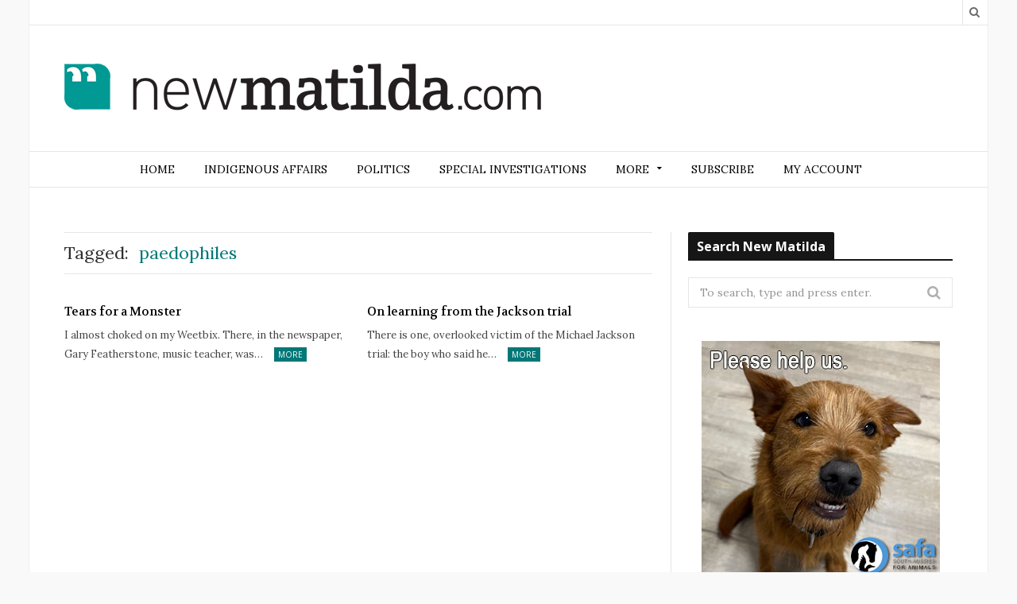

--- FILE ---
content_type: text/html; charset=UTF-8
request_url: https://newmatilda.com/tag/paedophiles/
body_size: 12073
content:
<!DOCTYPE html>

<!--[if IE 8]> <html class="ie ie8" lang="en-US"> <![endif]-->
<!--[if IE 9]> <html class="ie ie9" lang="en-US"> <![endif]-->
<!--[if gt IE 9]><!--> <html lang="en-US"> <!--<![endif]-->

<head>


<meta charset="UTF-8" />
<title>paedophiles Archives - New Matilda</title>
<meta name="viewport" content="width=device-width, initial-scale=1" />
<link rel="pingback" href="https://newmatilda.com/wp/xmlrpc.php" />
	
<link rel="shortcut icon" href="https://newmatilda.com/app/uploads/2022/10/New-New-Matilda-logo-square-mobile.png" />	

<link rel="apple-touch-icon-precomposed" href="https://newmatilda.com/app/uploads/2022/10/New-New-Matilda-logo-square-mobile.png" />
	
<meta name='robots' content='index, follow, max-image-preview:large, max-snippet:-1, max-video-preview:-1' />

<!-- Google Tag Manager for WordPress by gtm4wp.com -->
<script data-cfasync="false" data-pagespeed-no-defer>
	var gtm4wp_datalayer_name = "dataLayer";
	var dataLayer = dataLayer || [];
	const gtm4wp_use_sku_instead = false;
	const gtm4wp_id_prefix = '';
	const gtm4wp_remarketing = false;
	const gtm4wp_eec = true;
	const gtm4wp_classicec = false;
	const gtm4wp_currency = 'AUD';
	const gtm4wp_product_per_impression = false;
	const gtm4wp_needs_shipping_address = false;
	const gtm4wp_business_vertical = 'retail';
	const gtm4wp_business_vertical_id = 'id';
</script>
<!-- End Google Tag Manager for WordPress by gtm4wp.com --><script type="text/javascript">
const gtm4wp_is_safari = /^((?!chrome|android).)*safari/i.test(navigator.userAgent);
if ( gtm4wp_is_safari ) {
	window.addEventListener('pageshow', function(event) {
		if ( event.persisted ) {
			// if Safari loads the page from cache usually by navigating with the back button
			// it creates issues with product list click tracking
			// therefore GTM4WP forces the page reload in this browser
			window.location.reload();
		}
	});
}
</script>
	<!-- This site is optimized with the Yoast SEO plugin v19.6.1 - https://yoast.com/wordpress/plugins/seo/ -->
	<link rel="canonical" href="https://newmatilda.com/tag/paedophiles/" />
	<meta property="og:locale" content="en_US" />
	<meta property="og:type" content="article" />
	<meta property="og:title" content="paedophiles Archives - New Matilda" />
	<meta property="og:url" content="https://newmatilda.com/tag/paedophiles/" />
	<meta property="og:site_name" content="New Matilda" />
	<meta name="twitter:card" content="summary" />
	<script type="application/ld+json" class="yoast-schema-graph">{"@context":"https://schema.org","@graph":[{"@type":"CollectionPage","@id":"https://newmatilda.com/tag/paedophiles/","url":"https://newmatilda.com/tag/paedophiles/","name":"paedophiles Archives - New Matilda","isPartOf":{"@id":"https://newmatilda.com/#website"},"breadcrumb":{"@id":"https://newmatilda.com/tag/paedophiles/#breadcrumb"},"inLanguage":"en-US"},{"@type":"BreadcrumbList","@id":"https://newmatilda.com/tag/paedophiles/#breadcrumb","itemListElement":[{"@type":"ListItem","position":1,"name":"Home","item":"https://newmatilda.com/"},{"@type":"ListItem","position":2,"name":"paedophiles"}]},{"@type":"WebSite","@id":"https://newmatilda.com/#website","url":"https://newmatilda.com/","name":"New Matilda","description":"A leading independent Australian media outlet","publisher":{"@id":"https://newmatilda.com/#organization"},"potentialAction":[{"@type":"SearchAction","target":{"@type":"EntryPoint","urlTemplate":"https://newmatilda.com/?s={search_term_string}"},"query-input":"required name=search_term_string"}],"inLanguage":"en-US"},{"@type":"Organization","@id":"https://newmatilda.com/#organization","name":"New Matilda","url":"https://newmatilda.com/","sameAs":[],"logo":{"@type":"ImageObject","inLanguage":"en-US","@id":"https://newmatilda.com/#/schema/logo/image/","url":"https://newmatilda.com/app/uploads/2022/09/New-New-Matilda-Logo-Black.png","contentUrl":"https://newmatilda.com/app/uploads/2022/09/New-New-Matilda-Logo-Black.png","width":600,"height":59,"caption":"New Matilda"},"image":{"@id":"https://newmatilda.com/#/schema/logo/image/"}}]}</script>
	<!-- / Yoast SEO plugin. -->


<link rel='dns-prefetch' href='//fonts.googleapis.com' />
<link rel="alternate" type="application/rss+xml" title="New Matilda &raquo; Feed" href="https://newmatilda.com/feed/" />
<link rel="alternate" type="application/rss+xml" title="New Matilda &raquo; Comments Feed" href="https://newmatilda.com/comments/feed/" />
<link rel="alternate" type="application/rss+xml" title="New Matilda &raquo; paedophiles Tag Feed" href="https://newmatilda.com/tag/paedophiles/feed/" />
<link rel='stylesheet' id='bb-plugin-niche-extras-css'  href='https://newmatilda.com/app/plugins/bb-plugin-niche-extras/css/bb-plugin-niche-extras.css?ver=5.9.4' type='text/css' media='all' />
<link rel='stylesheet' id='atomic-blocks-fontawesome-css'  href='https://newmatilda.com/app/plugins/atomic-blocks/dist/assets/fontawesome/css/all.min.css?ver=1590565190' type='text/css' media='all' />
<link rel='stylesheet' id='wp-block-library-css'  href='https://newmatilda.com/wp/wp-includes/css/dist/block-library/style.min.css?ver=5.9.4' type='text/css' media='all' />
<link rel='stylesheet' id='atomic-blocks-style-css-css'  href='https://newmatilda.com/app/plugins/atomic-blocks/dist/blocks.style.build.css?ver=1603867992' type='text/css' media='all' />
<link rel='stylesheet' id='wc-blocks-vendors-style-css'  href='https://newmatilda.com/app/plugins/woocommerce/packages/woocommerce-blocks/build/wc-blocks-vendors-style.css?ver=6.1.0' type='text/css' media='all' />
<link rel='stylesheet' id='wc-blocks-style-css'  href='https://newmatilda.com/app/plugins/woocommerce/packages/woocommerce-blocks/build/wc-blocks-style.css?ver=6.1.0' type='text/css' media='all' />
<style id='global-styles-inline-css' type='text/css'>
body{--wp--preset--color--black: #000000;--wp--preset--color--cyan-bluish-gray: #abb8c3;--wp--preset--color--white: #ffffff;--wp--preset--color--pale-pink: #f78da7;--wp--preset--color--vivid-red: #cf2e2e;--wp--preset--color--luminous-vivid-orange: #ff6900;--wp--preset--color--luminous-vivid-amber: #fcb900;--wp--preset--color--light-green-cyan: #7bdcb5;--wp--preset--color--vivid-green-cyan: #00d084;--wp--preset--color--pale-cyan-blue: #8ed1fc;--wp--preset--color--vivid-cyan-blue: #0693e3;--wp--preset--color--vivid-purple: #9b51e0;--wp--preset--gradient--vivid-cyan-blue-to-vivid-purple: linear-gradient(135deg,rgba(6,147,227,1) 0%,rgb(155,81,224) 100%);--wp--preset--gradient--light-green-cyan-to-vivid-green-cyan: linear-gradient(135deg,rgb(122,220,180) 0%,rgb(0,208,130) 100%);--wp--preset--gradient--luminous-vivid-amber-to-luminous-vivid-orange: linear-gradient(135deg,rgba(252,185,0,1) 0%,rgba(255,105,0,1) 100%);--wp--preset--gradient--luminous-vivid-orange-to-vivid-red: linear-gradient(135deg,rgba(255,105,0,1) 0%,rgb(207,46,46) 100%);--wp--preset--gradient--very-light-gray-to-cyan-bluish-gray: linear-gradient(135deg,rgb(238,238,238) 0%,rgb(169,184,195) 100%);--wp--preset--gradient--cool-to-warm-spectrum: linear-gradient(135deg,rgb(74,234,220) 0%,rgb(151,120,209) 20%,rgb(207,42,186) 40%,rgb(238,44,130) 60%,rgb(251,105,98) 80%,rgb(254,248,76) 100%);--wp--preset--gradient--blush-light-purple: linear-gradient(135deg,rgb(255,206,236) 0%,rgb(152,150,240) 100%);--wp--preset--gradient--blush-bordeaux: linear-gradient(135deg,rgb(254,205,165) 0%,rgb(254,45,45) 50%,rgb(107,0,62) 100%);--wp--preset--gradient--luminous-dusk: linear-gradient(135deg,rgb(255,203,112) 0%,rgb(199,81,192) 50%,rgb(65,88,208) 100%);--wp--preset--gradient--pale-ocean: linear-gradient(135deg,rgb(255,245,203) 0%,rgb(182,227,212) 50%,rgb(51,167,181) 100%);--wp--preset--gradient--electric-grass: linear-gradient(135deg,rgb(202,248,128) 0%,rgb(113,206,126) 100%);--wp--preset--gradient--midnight: linear-gradient(135deg,rgb(2,3,129) 0%,rgb(40,116,252) 100%);--wp--preset--duotone--dark-grayscale: url('#wp-duotone-dark-grayscale');--wp--preset--duotone--grayscale: url('#wp-duotone-grayscale');--wp--preset--duotone--purple-yellow: url('#wp-duotone-purple-yellow');--wp--preset--duotone--blue-red: url('#wp-duotone-blue-red');--wp--preset--duotone--midnight: url('#wp-duotone-midnight');--wp--preset--duotone--magenta-yellow: url('#wp-duotone-magenta-yellow');--wp--preset--duotone--purple-green: url('#wp-duotone-purple-green');--wp--preset--duotone--blue-orange: url('#wp-duotone-blue-orange');--wp--preset--font-size--small: 13px;--wp--preset--font-size--medium: 20px;--wp--preset--font-size--large: 36px;--wp--preset--font-size--x-large: 42px;}.has-black-color{color: var(--wp--preset--color--black) !important;}.has-cyan-bluish-gray-color{color: var(--wp--preset--color--cyan-bluish-gray) !important;}.has-white-color{color: var(--wp--preset--color--white) !important;}.has-pale-pink-color{color: var(--wp--preset--color--pale-pink) !important;}.has-vivid-red-color{color: var(--wp--preset--color--vivid-red) !important;}.has-luminous-vivid-orange-color{color: var(--wp--preset--color--luminous-vivid-orange) !important;}.has-luminous-vivid-amber-color{color: var(--wp--preset--color--luminous-vivid-amber) !important;}.has-light-green-cyan-color{color: var(--wp--preset--color--light-green-cyan) !important;}.has-vivid-green-cyan-color{color: var(--wp--preset--color--vivid-green-cyan) !important;}.has-pale-cyan-blue-color{color: var(--wp--preset--color--pale-cyan-blue) !important;}.has-vivid-cyan-blue-color{color: var(--wp--preset--color--vivid-cyan-blue) !important;}.has-vivid-purple-color{color: var(--wp--preset--color--vivid-purple) !important;}.has-black-background-color{background-color: var(--wp--preset--color--black) !important;}.has-cyan-bluish-gray-background-color{background-color: var(--wp--preset--color--cyan-bluish-gray) !important;}.has-white-background-color{background-color: var(--wp--preset--color--white) !important;}.has-pale-pink-background-color{background-color: var(--wp--preset--color--pale-pink) !important;}.has-vivid-red-background-color{background-color: var(--wp--preset--color--vivid-red) !important;}.has-luminous-vivid-orange-background-color{background-color: var(--wp--preset--color--luminous-vivid-orange) !important;}.has-luminous-vivid-amber-background-color{background-color: var(--wp--preset--color--luminous-vivid-amber) !important;}.has-light-green-cyan-background-color{background-color: var(--wp--preset--color--light-green-cyan) !important;}.has-vivid-green-cyan-background-color{background-color: var(--wp--preset--color--vivid-green-cyan) !important;}.has-pale-cyan-blue-background-color{background-color: var(--wp--preset--color--pale-cyan-blue) !important;}.has-vivid-cyan-blue-background-color{background-color: var(--wp--preset--color--vivid-cyan-blue) !important;}.has-vivid-purple-background-color{background-color: var(--wp--preset--color--vivid-purple) !important;}.has-black-border-color{border-color: var(--wp--preset--color--black) !important;}.has-cyan-bluish-gray-border-color{border-color: var(--wp--preset--color--cyan-bluish-gray) !important;}.has-white-border-color{border-color: var(--wp--preset--color--white) !important;}.has-pale-pink-border-color{border-color: var(--wp--preset--color--pale-pink) !important;}.has-vivid-red-border-color{border-color: var(--wp--preset--color--vivid-red) !important;}.has-luminous-vivid-orange-border-color{border-color: var(--wp--preset--color--luminous-vivid-orange) !important;}.has-luminous-vivid-amber-border-color{border-color: var(--wp--preset--color--luminous-vivid-amber) !important;}.has-light-green-cyan-border-color{border-color: var(--wp--preset--color--light-green-cyan) !important;}.has-vivid-green-cyan-border-color{border-color: var(--wp--preset--color--vivid-green-cyan) !important;}.has-pale-cyan-blue-border-color{border-color: var(--wp--preset--color--pale-cyan-blue) !important;}.has-vivid-cyan-blue-border-color{border-color: var(--wp--preset--color--vivid-cyan-blue) !important;}.has-vivid-purple-border-color{border-color: var(--wp--preset--color--vivid-purple) !important;}.has-vivid-cyan-blue-to-vivid-purple-gradient-background{background: var(--wp--preset--gradient--vivid-cyan-blue-to-vivid-purple) !important;}.has-light-green-cyan-to-vivid-green-cyan-gradient-background{background: var(--wp--preset--gradient--light-green-cyan-to-vivid-green-cyan) !important;}.has-luminous-vivid-amber-to-luminous-vivid-orange-gradient-background{background: var(--wp--preset--gradient--luminous-vivid-amber-to-luminous-vivid-orange) !important;}.has-luminous-vivid-orange-to-vivid-red-gradient-background{background: var(--wp--preset--gradient--luminous-vivid-orange-to-vivid-red) !important;}.has-very-light-gray-to-cyan-bluish-gray-gradient-background{background: var(--wp--preset--gradient--very-light-gray-to-cyan-bluish-gray) !important;}.has-cool-to-warm-spectrum-gradient-background{background: var(--wp--preset--gradient--cool-to-warm-spectrum) !important;}.has-blush-light-purple-gradient-background{background: var(--wp--preset--gradient--blush-light-purple) !important;}.has-blush-bordeaux-gradient-background{background: var(--wp--preset--gradient--blush-bordeaux) !important;}.has-luminous-dusk-gradient-background{background: var(--wp--preset--gradient--luminous-dusk) !important;}.has-pale-ocean-gradient-background{background: var(--wp--preset--gradient--pale-ocean) !important;}.has-electric-grass-gradient-background{background: var(--wp--preset--gradient--electric-grass) !important;}.has-midnight-gradient-background{background: var(--wp--preset--gradient--midnight) !important;}.has-small-font-size{font-size: var(--wp--preset--font-size--small) !important;}.has-medium-font-size{font-size: var(--wp--preset--font-size--medium) !important;}.has-large-font-size{font-size: var(--wp--preset--font-size--large) !important;}.has-x-large-font-size{font-size: var(--wp--preset--font-size--x-large) !important;}
</style>
<link rel='stylesheet' id='woocommerce-layout-css'  href='https://newmatilda.com/app/plugins/woocommerce/assets/css/woocommerce-layout.css?ver=5.9.1' type='text/css' media='all' />
<link rel='stylesheet' id='woocommerce-smallscreen-css'  href='https://newmatilda.com/app/plugins/woocommerce/assets/css/woocommerce-smallscreen.css?ver=5.9.1' type='text/css' media='only screen and (max-width: 768px)' />
<link rel='stylesheet' id='woocommerce-general-css'  href='https://newmatilda.com/app/plugins/woocommerce/assets/css/woocommerce.css?ver=5.9.1' type='text/css' media='all' />
<style id='woocommerce-inline-inline-css' type='text/css'>
.woocommerce form .form-row .required { visibility: visible; }
</style>
<link rel='stylesheet' id='wp-polls-css'  href='https://newmatilda.com/app/plugins/wp-polls/polls-css.css?ver=2.76.0' type='text/css' media='all' />
<style id='wp-polls-inline-css' type='text/css'>
.wp-polls .pollbar {
	margin: 1px;
	font-size: 6px;
	line-height: 8px;
	height: 8px;
	background-image: url('https://newmatilda.com/app/plugins/wp-polls/images/default/pollbg.gif');
	border: 1px solid #c8c8c8;
}

</style>
<link rel='stylesheet' id='ppress-frontend-css'  href='https://newmatilda.com/app/plugins/wp-user-avatar/assets/css/frontend.min.css?ver=4.1.4' type='text/css' media='all' />
<link rel='stylesheet' id='ppress-flatpickr-css'  href='https://newmatilda.com/app/plugins/wp-user-avatar/assets/flatpickr/flatpickr.min.css?ver=4.1.4' type='text/css' media='all' />
<link rel='stylesheet' id='ppress-select2-css'  href='https://newmatilda.com/app/plugins/wp-user-avatar/assets/select2/select2.min.css?ver=5.9.4' type='text/css' media='all' />
<link rel='stylesheet' id='sidebar-login-css'  href='https://newmatilda.com/app/plugins/sidebar-login/build/sidebar-login.css?ver=1602153892' type='text/css' media='all' />
<link rel='stylesheet' id='motive-fonts-css'  href='https://fonts.googleapis.com/css?family=Lora%3A400%2C700%7COpen+Sans%3A400%2C600%2C700%7CVolkhov%3A400&#038;subset' type='text/css' media='all' />
<link rel='stylesheet' id='motive-core-css'  href='https://newmatilda.com/app/themes/motive-child/style.css?ver=1.2.6' type='text/css' media='all' />
<link rel='stylesheet' id='motive-font-awesome-css'  href='https://newmatilda.com/app/themes/motive/css/fontawesome/css/font-awesome.min.css?ver=1.2.6' type='text/css' media='all' />
<link rel='stylesheet' id='motive-responsive-css'  href='https://newmatilda.com/app/themes/motive/css/responsive.css?ver=1.2.6' type='text/css' media='all' />
<style id='motive-responsive-inline-css' type='text/css'>
::selection { background: #017777 }

::-moz-selection { background: #017777 }

.main-color, .trending-ticker .heading, ul.styled li:before, .main-footer a, .post-content a, .tabbed .tabs-list .active a, 
.skin-creative .navigation .mega-menu.links > li > a, .skin-creative .category-ext .heading { color: #017777 }

.section-head .title, .main-color-bg, .image-overlay, .read-more a, .main-pagination .current, .main-pagination a:hover, 
.sc-button, .button, .drop-caps.square, .review-box .label, .review-box .rating-wrap, .verdict-box .overall .verdict, 
.navigation .menu > li:hover > a, .navigation .menu > .current-menu-item > a, .navigation .menu > .current-menu-parent > a, 
.navigation .menu > .current-menu-ancestor > a, ol.styled li:before, .comments-list .post-author, .main-footer.dark .tagcloud a:hover, 
.tagcloud a:hover, .main-slider .owl-prev:hover, .main-slider .owl-next:hover { background-color: #017777 }

.section-head.alt, .sc-tabs .active a, .sc-accordion-title.active, .sc-toggle-title.active, .verdict-box, 
.navigation .menu > li > ul:after, .multimedia .carousel-nav-bar, .gallery-block .carousel-nav-bar, .post-content blockquote,
.author-info, .review-box, .post-content .pullquote { border-top-color: #017777 }

.main-pagination .current, .main-pagination a:hover { border-color: #017777 }

.sc-tabs-wrap.vertical .sc-tabs .active a, .navigation .menu > li > ul:after { border-left-color: #017777 }

.navigation .menu > li > ul:after { border-right-color: #017777 }

.section-head, .section-head-small, .navigation .mega-menu, .multimedia .first-title, .post-slideshow img.aligncenter, 
.post-slideshow img.alignnone { border-bottom-color: #017777 }

@media only screen and (max-width: 799px) { .navigation .mobile .fa { background: #017777 } }

.post-content a { color: #017777 }

.post-content a:hover { color: #017777 }

.main-footer .widget a { color: #017777 }

.lower-footer { background-color: #ffffff }


.navigation .menu-cat-13576 .mega-menu, .navigation .menu .menu-cat-13576 > ul:after, .main .cat-border-13576 { 
	border-color: #f91202; 
}

.cat-color-13576 { 
	color: #f91202; 
}

.cat-13576, .cat-title.cat-13576, .image-overlay.cat-13576, .navigation .menu > .menu-cat-13576:hover > a, 
.navigation .menu > .menu-cat-13576.current-menu-item > a, .navigation .menu > .menu-cat-13576.current-menu-parent > a,
.term-wrap-13576 .read-more a, .term-wrap-13576 .image-overlay, .term-wrap-13576 .section-head .title {
	background: #f91202;
}

.term-wrap-13576 .page-numbers.current, .term-wrap-13576 .page-numbers:hover {
	background: #f91202;
	border-color: #f91202;
}


.post-header .comment-count{
display:none;
}

.comment-count { display: none; }

@media only screen and (max-width: 767px){
.search-box .search {
    left: -115px;
}
}
img {
    max-width: 100%;
    height: auto;
}

@media (max-width: 400px) {
    img {
        width: auto;
        max-width: 100%;
    }
}

</style>
<script type='text/javascript' src='https://newmatilda.com/wp/wp-includes/js/jquery/jquery.min.js?ver=3.6.0' id='jquery-core-js'></script>
<script type='text/javascript' src='https://newmatilda.com/wp/wp-includes/js/jquery/jquery-migrate.min.js?ver=3.3.2' id='jquery-migrate-js'></script>
<script type='text/javascript' src='https://newmatilda.com/app/plugins/wp-user-avatar/assets/flatpickr/flatpickr.min.js?ver=5.9.4' id='ppress-flatpickr-js'></script>
<script type='text/javascript' src='https://newmatilda.com/app/plugins/wp-user-avatar/assets/select2/select2.min.js?ver=5.9.4' id='ppress-select2-js'></script>
<script type='text/javascript' src='https://newmatilda.com/app/plugins/duracelltomi-google-tag-manager/js/gtm4wp-woocommerce-enhanced.js?ver=1.16.1' id='gtm4wp-woocommerce-enhanced-js'></script>
<link rel="https://api.w.org/" href="https://newmatilda.com/wp-json/" /><link rel="alternate" type="application/json" href="https://newmatilda.com/wp-json/wp/v2/tags/8560" /><link rel="EditURI" type="application/rsd+xml" title="RSD" href="https://newmatilda.com/wp/xmlrpc.php?rsd" />
<link rel="wlwmanifest" type="application/wlwmanifest+xml" href="https://newmatilda.com/wp/wp-includes/wlwmanifest.xml" /> 
<meta name="generator" content="WordPress 5.9.4" />
<meta name="generator" content="WooCommerce 5.9.1" />
			<meta property="fb:pages" content="newmatildadotcom" />
							<meta property="ia:markup_url" content="https://newmatilda.com/2006/11/29/tears-monster/?ia_markup=1" />
						<link rel="amphtml" href="https://newmatilda.com/2006/11/29/tears-monster/?amp_markup=1">
		
<!-- Google Tag Manager for WordPress by gtm4wp.com -->
<!-- GTM Container placement set to manual -->
<script data-cfasync="false" data-pagespeed-no-defer type="text/javascript">
	var dataLayer_content = {"pagePostType":"post","pagePostType2":"tag-post","instantArticle":false};
	dataLayer.push( dataLayer_content );
</script>
<script data-cfasync="false">
(function(w,d,s,l,i){w[l]=w[l]||[];w[l].push({'gtm.start':
new Date().getTime(),event:'gtm.js'});var f=d.getElementsByTagName(s)[0],
j=d.createElement(s),dl=l!='dataLayer'?'&l='+l:'';j.async=true;j.src=
'//www.googletagmanager.com/gtm.'+'js?id='+i+dl;f.parentNode.insertBefore(j,f);
})(window,document,'script','dataLayer','GTM-W698L42');
</script>
<!-- End Google Tag Manager -->
<!-- End Google Tag Manager for WordPress by gtm4wp.com -->	<noscript><style>.woocommerce-product-gallery{ opacity: 1 !important; }</style></noscript>
	<link rel="icon" href="https://newmatilda.com/app/uploads/2021/03/cropped-NM-logo-round-512-x-512-100x100.png" sizes="32x32" />
<link rel="icon" href="https://newmatilda.com/app/uploads/2021/03/cropped-NM-logo-round-512-x-512.png" sizes="192x192" />
<link rel="apple-touch-icon" href="https://newmatilda.com/app/uploads/2021/03/cropped-NM-logo-round-512-x-512.png" />
<meta name="msapplication-TileImage" content="https://newmatilda.com/app/uploads/2021/03/cropped-NM-logo-round-512-x-512.png" />
		<style type="text/css" id="wp-custom-css">
			.woocommerce div.product div.images .woocommerce-product-gallery__trigger {
    display: none !important;
}
		</style>
		<noscript><style> .wpb_animate_when_almost_visible { opacity: 1; }</style></noscript>	
<!--[if lt IE 9]>
<script src="https://newmatilda.com/app/themes/motive/js/html5.js" type="text/javascript"></script>
<script src="https://newmatilda.com/app/themes/motive/js/selectivizr.js" type="text/javascript"></script>
<![endif]-->

</head>

<body class="archive tag tag-paedophiles tag-8560 wp-custom-logo theme-motive woocommerce-no-js right-sidebar boxed">

<div class="main-wrap">

	
	<div class="top-bar">

		<div class="wrap">
			<section class="top-bar-content cf">
			
				
				<div class="search-box">
					<a href="#" class="top-icon fa fa-search"><span class="visuallyhidden">Search</span></a>
					
					<div class="search">
					<form action="https://newmatilda.com/" method="get">
						<input type="text" name="s" class="query" value="" placeholder="To search, type and press enter." />
					</form>
					</div> <!-- .search -->
				</div>
				
							
				
			</section>
		</div>
		
	</div>

	<div id="main-head" class="main-head">
	
		<div class="wrap">
					
			
		<header>
		
			<div class="title">
			
				<a href="https://newmatilda.com/" title="New Matilda" rel="home">
				
														
					<img src="https://newmatilda.com/app/uploads/2022/09/New-New-Matilda-Logo-Black.png" class="logo-image" alt="New Matilda" data-at2x="https://newmatilda.com/app/uploads/2022/09/New-New-Matilda-Logo-Black-Retina.png" />
						 
								
				</a>
			
			</div>
			
			<div class="right">
							</div>
			
		</header>
						
		</div>
		
		<div class="wrap nav-wrap">
		
						
			<nav class="navigation cf alt nav-center" data-sticky-nav="1">
			
				<div class="mobile" data-search="1">
					<a href="#" class="selected">
						<span class="text">Navigate</span><span class="current"></span> <i class="hamburger fa fa-bars"></i>
					</a>
				</div>
				
				<div class="menu-main-menu-container"><ul id="menu-main-menu" class="menu"><li id="menu-item-44890" class="menu-item menu-item-type-custom menu-item-object-custom menu-item-home menu-item-44890"><a href="https://newmatilda.com">Home</a></li>
<li id="menu-item-36912" class="menu-item menu-item-type-taxonomy menu-item-object-category menu-cat-12586 menu-item-36912"><a href="https://newmatilda.com/category/aboriginal-affairs/">Indigenous affairs</a></li>
<li id="menu-item-36914" class="menu-item menu-item-type-taxonomy menu-item-object-category menu-cat-12588 menu-item-36914"><a href="https://newmatilda.com/category/australian-politics/">Politics</a></li>
<li id="menu-item-48359" class="menu-item menu-item-type-taxonomy menu-item-object-category menu-cat-13576 menu-item-48359"><a href="https://newmatilda.com/category/special-investigations/">Special Investigations</a></li>
<li id="menu-item-36924" class="menu-item menu-item-type-custom menu-item-object-custom menu-item-has-children menu-item-36924"><a>More</a>
<ul class="sub-menu">
	<li id="menu-item-124141" class="menu-item menu-item-type-taxonomy menu-item-object-category menu-cat-16015 menu-item-124141"><a href="https://newmatilda.com/category/assange/">Assange &amp; Wikileaks</a></li>
	<li id="menu-item-36913" class="menu-item menu-item-type-taxonomy menu-item-object-category menu-cat-12587 menu-item-36913"><a href="https://newmatilda.com/category/asylum-seekers/">Asylum Seekers</a></li>
	<li id="menu-item-36915" class="menu-item menu-item-type-taxonomy menu-item-object-category menu-cat-12589 menu-item-36915"><a href="https://newmatilda.com/category/business-consumerism/">Business &amp; Consumerism</a></li>
	<li id="menu-item-38088" class="menu-item menu-item-type-taxonomy menu-item-object-category menu-cat-12759 menu-item-38088"><a href="https://newmatilda.com/category/cartoons/">Cartoons</a></li>
	<li id="menu-item-36916" class="menu-item menu-item-type-taxonomy menu-item-object-category menu-cat-12590 menu-item-36916"><a href="https://newmatilda.com/category/civil-society/">Civil Society</a></li>
	<li id="menu-item-124140" class="menu-item menu-item-type-taxonomy menu-item-object-category menu-cat-12591 menu-item-124140"><a href="https://newmatilda.com/category/editorial/">Editorial</a></li>
	<li id="menu-item-36918" class="menu-item menu-item-type-taxonomy menu-item-object-category menu-cat-12592 menu-item-36918"><a href="https://newmatilda.com/category/education/">Education</a></li>
	<li id="menu-item-36919" class="menu-item menu-item-type-taxonomy menu-item-object-category menu-cat-12593 menu-item-36919"><a href="https://newmatilda.com/category/environment/">Environment</a></li>
	<li id="menu-item-36920" class="menu-item menu-item-type-taxonomy menu-item-object-category menu-cat-12594 menu-item-36920"><a href="https://newmatilda.com/category/international-affairs/">International Affairs</a></li>
	<li id="menu-item-36921" class="menu-item menu-item-type-taxonomy menu-item-object-category menu-cat-12595 menu-item-36921"><a href="https://newmatilda.com/category/media-culture/">Media &amp; Culture</a></li>
	<li id="menu-item-46161" class="menu-item menu-item-type-taxonomy menu-item-object-category menu-cat-13208 menu-item-46161"><a href="https://newmatilda.com/category/the-insider/">The Insider</a></li>
	<li id="menu-item-36923" class="menu-item menu-item-type-taxonomy menu-item-object-category menu-cat-12597 menu-item-36923"><a href="https://newmatilda.com/category/workers-rights/">Workers&#8217; Rights</a></li>
</ul>
</li>
<li id="menu-item-36902" class="menu-item menu-item-type-post_type menu-item-object-page menu-item-36902"><a href="https://newmatilda.com/shop/">Subscribe</a></li>
<li id="menu-item-38028" class="menu-item menu-item-type-custom menu-item-object-custom menu-item-38028"><a href="https://newmatilda.com/my-account/">My Account</a></li>
</ul></div>			</nav>
			
		</div>
		
	</div> <!-- .main-head -->
	
	
<div class="main wrap">
	<div class="ts-row cf">
		<div class="col-8 main-content cf">

				
	
				
				
			<h2 class="archive-heading">
				<span class="prefix">Tagged:</span>
				
				<span class="main-color">paedophiles</span>
			</h2>
			
					
			
		
	<div class="ts-row posts-grid listing-grid grid-2 ">
		
					
		<div class="column half">
		
			<article class="post-18882 post type-post status-publish format-standard category-australian-politics tag-australian_politics tag-morality tag-paedophiles" itemscope itemtype="http://schema.org/Article">
				
				<a href="https://newmatilda.com/2006/11/29/tears-monster/" class="image-link">
										
								<span class="image-overlay"></span>
			
			<span class="meta-overlay">
				<span class="meta">
				
				<span class="post-format "><i class="fa fa-file-text-o"></i></span>
				
				</span>
			</span>
						</a>
				
				<div class="meta">

					<span class="listing-meta"></span>						
								<a href="https://newmatilda.com/2006/11/29/tears-monster/#respond"><span class="comment-count">0</span></a>
							
				</div>
				
				<h2 itemprop="name"><a href="https://newmatilda.com/2006/11/29/tears-monster/" itemprop="url" class="post-link">Tears for a Monster</a></h2>
				
				<div class="excerpt text-font"><p>I almost choked on my Weetbix. There, in the newspaper, Gary Featherstone, music teacher, was&hellip;<span class="read-more"><a href="https://newmatilda.com/2006/11/29/tears-monster/" title="Read More">More</a></span></p>
</div>
			
			</article>
		</div>
			
					
		<div class="column half">
		
			<article class="post-17873 post type-post status-publish format-standard category-australian-politics tag-australian_politics tag-child_witness tag-michael_jackson tag-paedophiles" itemscope itemtype="http://schema.org/Article">
				
				<a href="https://newmatilda.com/2005/06/22/learning-jackson-trial/" class="image-link">
										
								<span class="image-overlay"></span>
			
			<span class="meta-overlay">
				<span class="meta">
				
				<span class="post-format "><i class="fa fa-file-text-o"></i></span>
				
				</span>
			</span>
						</a>
				
				<div class="meta">

					<span class="listing-meta"></span>						
								<a href="https://newmatilda.com/2005/06/22/learning-jackson-trial/#respond"><span class="comment-count">0</span></a>
							
				</div>
				
				<h2 itemprop="name"><a href="https://newmatilda.com/2005/06/22/learning-jackson-trial/" itemprop="url" class="post-link">On learning from the Jackson trial</a></h2>
				
				<div class="excerpt text-font"><p>There is one, overlooked victim of the Michael Jackson trial: the boy who said he&hellip;<span class="read-more"><a href="https://newmatilda.com/2005/06/22/learning-jackson-trial/" title="Read More">More</a></span></p>
</div>
			
			</article>
		</div>
			
						
	</div>
	
	
	
						
		

	



		</div>
		
		
		<aside class="col-4 sidebar">
			<ul>
			
			<li id="search-2" class="widget widget_search"><h5 class="widget-title section-head cf main-color"><span class="title">Search New Matilda</span></h5>	<form role="search" method="get" class="search-form" action="https://newmatilda.com/">
		<label>
			<span class="screen-reader-text">Search for:</span>
			<input type="search" class="search-field" placeholder="To search, type and press enter." value="" name="s" title="Search for:" />
		</label>
		<button type="submit" class="search-submit"><i class="fa fa-search"></i></button>
	</form></li>
<li id="block-9" class="widget widget_block widget_media_image">
<div class="wp-block-image"><figure class="aligncenter size-full"><a href="https://southaussiesforanimals.org.au/" target="_blank"><img loading="lazy" width="300" height="300" src="https://newmatilda.com/app/uploads/2024/06/SAFA-300-x-300-Frankie-1.jpg" alt="" class="wp-image-135006" srcset="https://newmatilda.com/app/uploads/2024/06/SAFA-300-x-300-Frankie-1.jpg 300w, https://newmatilda.com/app/uploads/2024/06/SAFA-300-x-300-Frankie-1-100x100.jpg 100w" sizes="(max-width: 300px) 100vw, 300px" /></a><figcaption>This ad has kindly been donated by an <a href="https://newmatilda.com/shop/"><strong><mark style="background-color:rgba(0, 0, 0, 0)" class="has-inline-color has-light-green-cyan-color">anonymous subscriber</mark></strong></a>. </figcaption></figure></div>
</li>
      <li id="mailpoet_form-3" class="widget widget_mailpoet_form">
  
      <h5 class="widget-title section-head cf main-color"><span class="title">Subscribe to Our Newsletter</span></h5>
  
  <div class="
    mailpoet_form_popup_overlay
      "></div>
  <div
    id="mailpoet_form_1"
    class="
      mailpoet_form
      mailpoet_form_widget
      mailpoet_form_position_
      mailpoet_form_animation_
    "
      >
    
    <style type="text/css">
     #mailpoet_form_1 .mailpoet_form {  }
#mailpoet_form_1 form { margin-bottom: 0; }
#mailpoet_form_1 p.mailpoet_form_paragraph { margin-bottom: 10px; }
#mailpoet_form_1 .mailpoet_column_with_background { padding: 10px; }
#mailpoet_form_1 .mailpoet_form_column:not(:first-child) { margin-left: 20px; }
#mailpoet_form_1 .mailpoet_paragraph { line-height: 20px; margin-bottom: 20px; }
#mailpoet_form_1 .mailpoet_segment_label, #mailpoet_form_1 .mailpoet_text_label, #mailpoet_form_1 .mailpoet_textarea_label, #mailpoet_form_1 .mailpoet_select_label, #mailpoet_form_1 .mailpoet_radio_label, #mailpoet_form_1 .mailpoet_checkbox_label, #mailpoet_form_1 .mailpoet_list_label, #mailpoet_form_1 .mailpoet_date_label { display: block; font-weight: normal; }
#mailpoet_form_1 .mailpoet_text, #mailpoet_form_1 .mailpoet_textarea, #mailpoet_form_1 .mailpoet_select, #mailpoet_form_1 .mailpoet_date_month, #mailpoet_form_1 .mailpoet_date_day, #mailpoet_form_1 .mailpoet_date_year, #mailpoet_form_1 .mailpoet_date { display: block; }
#mailpoet_form_1 .mailpoet_text, #mailpoet_form_1 .mailpoet_textarea { width: 200px; }
#mailpoet_form_1 .mailpoet_checkbox {  }
#mailpoet_form_1 .mailpoet_submit {  }
#mailpoet_form_1 .mailpoet_divider {  }
#mailpoet_form_1 .mailpoet_message {  }
#mailpoet_form_1 .mailpoet_form_loading { width: 30px; text-align: center; line-height: normal; }
#mailpoet_form_1 .mailpoet_form_loading > span { width: 5px; height: 5px; background-color: #5b5b5b; }#mailpoet_form_1{border-radius: 0px;text-align: left;}#mailpoet_form_1 form.mailpoet_form {padding: 10px;}#mailpoet_form_1{width: 100%;}#mailpoet_form_1 .mailpoet_message {margin: 0; padding: 0 20px;}
        #mailpoet_form_1 .mailpoet_validate_success {color: #00d084}
        #mailpoet_form_1 input.parsley-success {color: #00d084}
        #mailpoet_form_1 select.parsley-success {color: #00d084}
        #mailpoet_form_1 textarea.parsley-success {color: #00d084}
      
        #mailpoet_form_1 .mailpoet_validate_error {color: #cf2e2e}
        #mailpoet_form_1 input.parsley-error {color: #cf2e2e}
        #mailpoet_form_1 select.parsley-error {color: #cf2e2e}
        #mailpoet_form_1 textarea.textarea.parsley-error {color: #cf2e2e}
        #mailpoet_form_1 .parsley-errors-list {color: #cf2e2e}
        #mailpoet_form_1 .parsley-required {color: #cf2e2e}
        #mailpoet_form_1 .parsley-custom-error-message {color: #cf2e2e}
      #mailpoet_form_1 .mailpoet_paragraph.last {margin-bottom: 0} @media (max-width: 500px) {#mailpoet_form_1 {background-image: none;}} @media (min-width: 500px) {#mailpoet_form_1 .last .mailpoet_paragraph:last-child {margin-bottom: 0}}  @media (max-width: 500px) {#mailpoet_form_1 .mailpoet_form_column:last-child .mailpoet_paragraph:last-child {margin-bottom: 0}} 
    </style>

    <form
      target="_self"
      method="post"
      action="https://newmatilda.com/wp/wp-admin/admin-post.php?action=mailpoet_subscription_form"
      class="mailpoet_form mailpoet_form_form mailpoet_form_widget"
      novalidate
      data-delay=""
      data-exit-intent-enabled=""
      data-font-family=""
      data-cookie-expiration-time=""
    >
      <input type="hidden" name="data[form_id]" value="1" />
      <input type="hidden" name="token" value="30c0cd8490" />
      <input type="hidden" name="api_version" value="v1" />
      <input type="hidden" name="endpoint" value="subscribers" />
      <input type="hidden" name="mailpoet_method" value="subscribe" />

      <label class="mailpoet_hp_email_label" style="display: none !important;">Please leave this field empty<input type="email" name="data[email]"/></label><p class="mailpoet_form_paragraph " style="text-align: left">FREE: Get stories and breaking news alerts as they happen, plus our regular newsletter for the latest news and major investigations.</p>
<div class="mailpoet_paragraph "><label for="form_email_1" class="mailpoet-screen-reader-text" style="font-size: 15px;line-height: 18px&quot;;"data-automation-id="form_email_label" >Email Address <span class="mailpoet_required">*</span></label><input type="email" autocomplete="email" class="mailpoet_text" id="form_email_1" name="data[form_field_MTNmOTkxMjZhOWNlX2VtYWls]" title="Email Address" value="" style="width:100%;padding:15px;margin: 0 auto 0 0;font-family:&#039;Montserrat&#039;;font-size:15px;line-height:1.5;height:auto;" data-automation-id="form_email"  placeholder="Email Address *" data-parsley-required="true" data-parsley-minlength="6" data-parsley-maxlength="150" data-parsley-type-message="This value should be a valid email." data-parsley-errors-container=".mailpoet_error_email_" data-parsley-required-message="This field is required."/></div>
<div class="mailpoet_paragraph "><input type="submit" class="mailpoet_submit" value="Subscribe" data-automation-id="subscribe-submit-button" style="width:100%;padding:15px;margin: 0 auto 0 0;font-family:&#039;Montserrat&#039;;font-size:15px;line-height:1.5;height:auto;border-color:transparent;" /><span class="mailpoet_form_loading"><span class="mailpoet_bounce1"></span><span class="mailpoet_bounce2"></span><span class="mailpoet_bounce3"></span></span></div>

      <div class="mailpoet_message">
        <p class="mailpoet_validate_success"
                style="display:none;"
                >Check your inbox or spam folder to confirm your subscription.
        </p>
        <p class="mailpoet_validate_error"
                style="display:none;"
                >        </p>
      </div>
    </form>
  </div>

      </li>

  <li id="block-15" class="widget widget_block widget_media_image">
<figure class="wp-block-image size-full"><a href="https://nirs.org.au/"><img loading="lazy" width="300" height="250" src="https://newmatilda.com/app/uploads/2024/06/Ad-NIRS-4-300-x-250.png" alt="" class="wp-image-135033" srcset="https://newmatilda.com/app/uploads/2024/06/Ad-NIRS-4-300-x-250.png 300w, https://newmatilda.com/app/uploads/2024/06/Ad-NIRS-4-300-x-250-72x60.png 72w" sizes="(max-width: 300px) 100vw, 300px" /></a><figcaption>This ad has kindly been donated by an <a href="https://newmatilda.com/shop/"><strong><mark style="background-color:rgba(0, 0, 0, 0)" class="has-inline-color has-light-green-cyan-color">anonymous subscriber</mark></strong></a>. </figcaption></figure>
</li>
<li id="wp_sidebarlogin-2" class="widget widget_wp_sidebarlogin"><h5 class="widget-title section-head cf main-color"><span class="title">Login</span></h5><div class="sidebar-login-form"><form name="loginform" id="loginform" action="https://newmatilda.com/wp/wp-login.php" method="post"><p class="login-username">
				<label for="user_login">Username</label>
				<input type="text" name="log" id="user_login" class="input" value="" size="20" />
			</p><p class="login-password">
				<label for="user_pass">Password</label>
				<input type="password" name="pwd" id="user_pass" class="input" value="" size="20" />
			</p><p class="login-remember"><label><input name="rememberme" type="checkbox" id="rememberme" value="forever" checked="checked" /> Remember Me</label></p><p class="login-submit">
				<input type="submit" name="wp-submit" id="wp-submit" class="button button-primary" value="Log In" />
				<input type="hidden" name="redirect_to" value="https://newmatilda.com/tag/paedophiles/?_login=ca271f5173" />
			</p></form><ul class="sidebar-login-links pagenav sidebar_login_links"><li class="lost_password-link"><a href="https://newmatilda.com/my-account/lost-password/">Lost Password</a></li></ul></div></li>
<li id="woocommerce_widget_cart-2" class="widget woocommerce widget_shopping_cart"><h5 class="widget-title section-head cf main-color"><span class="title">Your Shopping Basket</span></h5><div class="hide_cart_widget_if_empty"><div class="widget_shopping_cart_content"></div></div></li>

		<li id="recent-posts-2" class="widget widget_recent_entries">
		<h5 class="widget-title section-head cf main-color"><span class="title">Recent Posts</span></h5>
		<ul>
											<li>
					<a href="https://newmatilda.com/2026/01/05/the-inconvenient-truth-about-being-a-renewable-energy-ai-superpower/">The Inconvenient Truth About Being A &#8220;Renewable Energy AI Superpower&#8221;</a>
									</li>
											<li>
					<a href="https://newmatilda.com/2026/01/02/whimsical-skedaddler-were-only-two-days-in-and-weve-already-found-the-best-video-of-2026/">&#8216;Whimsical Skedaddler&#8217;: We’re Only Two Days In, And We’ve Already Found The Best Video Of 2026</a>
									</li>
											<li>
					<a href="https://newmatilda.com/2024/11/27/abcs-new-series-eat-the-invaders-gets-4-5-stars-and-i-havent-even-watched-it-yet/">ABC’s New Series &#8216;Eat The Invaders&#8217; Gets 4.5 Stars… And I Haven’t Even Watched It Yet</a>
									</li>
											<li>
					<a href="https://newmatilda.com/2024/11/27/breaking-news-trump-appoints-look-alike-cousin-to-fill-attorney-general-role-vacated-by-sex-pest-matt-gaetz/">BREAKING NEWS: Trump Appoints Look-Alike Cousin To Fill Attorney General Role Vacated By Sex Pest Matt Gaetz</a>
									</li>
											<li>
					<a href="https://newmatilda.com/2024/11/06/an-inconceivable-truth-if-youre-anti-genocide-then-voting-for-harris-looks-almost-impossible/">An Inconceivable Truth: If You’re Anti-Genocide Then Voting For Kamala Harris Looks Almost Impossible</a>
									</li>
					</ul>

		</li>
<li id="nav_menu-2" class="widget widget_nav_menu"><div class="menu-footer-container"><ul id="menu-footer" class="menu"><li id="menu-item-37052" class="menu-item menu-item-type-post_type menu-item-object-page menu-item-37052"><a href="https://newmatilda.com/about-us/">Contact Us</a></li>
<li id="menu-item-135105" class="menu-item menu-item-type-post_type menu-item-object-page menu-item-135105"><a href="https://newmatilda.com/about-us-2/">About Us</a></li>
<li id="menu-item-37050" class="menu-item menu-item-type-post_type menu-item-object-page menu-item-37050"><a href="https://newmatilda.com/advertise-us/">Advertising Policy</a></li>
<li id="menu-item-37049" class="menu-item menu-item-type-post_type menu-item-object-page menu-item-37049"><a href="https://newmatilda.com/faq/">Frequently Asked Questions</a></li>
<li id="menu-item-37051" class="menu-item menu-item-type-post_type menu-item-object-page menu-item-37051"><a href="https://newmatilda.com/contribute/">Writing for New Matilda</a></li>
<li id="menu-item-37047" class="menu-item menu-item-type-post_type menu-item-object-page menu-item-privacy-policy menu-item-37047"><a href="https://newmatilda.com/privacy/">Privacy Policy</a></li>
<li id="menu-item-37048" class="menu-item menu-item-type-post_type menu-item-object-page menu-item-37048"><a href="https://newmatilda.com/termsandconditions/">Terms And Conditions Of Use</a></li>
</ul></div></li>
	
			</ul>
		</aside>		
	</div> <!-- .ts-row -->
</div> <!-- .main -->


	<footer class="main-footer light">
	
		
	
			<section class="lower-footer">
			<div class="wrap">
		
						
				<div class="widgets">
					
<div class="wp-block-image"><figure class="aligncenter size-full"><a href="https://www.projectchangeinternational.org/" target="_blank"><img loading="lazy" width="740" height="270" src="https://newmatilda.com/app/uploads/2018/02/Project-Change-1.jpg" alt="https://www.projectchangeinternational.org/" class="wp-image-95926" srcset="https://newmatilda.com/app/uploads/2018/02/Project-Change-1.jpg 740w, https://newmatilda.com/app/uploads/2018/02/Project-Change-1-600x219.jpg 600w, https://newmatilda.com/app/uploads/2018/02/Project-Change-1-500x182.jpg 500w, https://newmatilda.com/app/uploads/2018/02/Project-Change-1-300x109.jpg 300w" sizes="(max-width: 740px) 100vw, 740px" /></a></figure></div>
<div class="menu-footer-container"><ul id="menu-footer-1" class="menu"><li class="menu-item menu-item-type-post_type menu-item-object-page menu-item-37052"><a href="https://newmatilda.com/about-us/">Contact Us</a></li>
<li class="menu-item menu-item-type-post_type menu-item-object-page menu-item-135105"><a href="https://newmatilda.com/about-us-2/">About Us</a></li>
<li class="menu-item menu-item-type-post_type menu-item-object-page menu-item-37050"><a href="https://newmatilda.com/advertise-us/">Advertising Policy</a></li>
<li class="menu-item menu-item-type-post_type menu-item-object-page menu-item-37049"><a href="https://newmatilda.com/faq/">Frequently Asked Questions</a></li>
<li class="menu-item menu-item-type-post_type menu-item-object-page menu-item-37051"><a href="https://newmatilda.com/contribute/">Writing for New Matilda</a></li>
<li class="menu-item menu-item-type-post_type menu-item-object-page menu-item-privacy-policy menu-item-37047"><a href="https://newmatilda.com/privacy/">Privacy Policy</a></li>
<li class="menu-item menu-item-type-post_type menu-item-object-page menu-item-37048"><a href="https://newmatilda.com/termsandconditions/">Terms And Conditions Of Use</a></li>
</ul></div>				</div>
			
					
			</div>
		</section>
		
	</footer>
	
</div> <!-- .main-wrap -->

	<script type="text/javascript">
		function atomicBlocksShare( url, title, w, h ){
			var left = ( window.innerWidth / 2 )-( w / 2 );
			var top  = ( window.innerHeight / 2 )-( h / 2 );
			return window.open(url, title, 'toolbar=no, location=no, directories=no, status=no, menubar=no, scrollbars=no, resizable=no, copyhistory=no, width=600, height=600, top='+top+', left='+left);
		}
	</script>
		<script type="text/javascript">
		(function () {
			var c = document.body.className;
			c = c.replace(/woocommerce-no-js/, 'woocommerce-js');
			document.body.className = c;
		})();
	</script>
	<link rel='stylesheet' id='mailpoet_public-css'  href='https://newmatilda.com/app/plugins/mailpoet/assets/dist/css/mailpoet-public.6ad6b9f9.css?ver=5.9.4' type='text/css' media='all' />
<script type='text/javascript' src='https://newmatilda.com/app/plugins/woocommerce/assets/js/jquery-blockui/jquery.blockUI.min.js?ver=2.7.0-wc.5.9.1' id='jquery-blockui-js'></script>
<script type='text/javascript' src='https://newmatilda.com/app/plugins/woocommerce/assets/js/js-cookie/js.cookie.min.js?ver=2.1.4-wc.5.9.1' id='js-cookie-js'></script>
<script type='text/javascript' id='woocommerce-js-extra'>
/* <![CDATA[ */
var woocommerce_params = {"ajax_url":"\/wp\/wp-admin\/admin-ajax.php","wc_ajax_url":"\/?wc-ajax=%%endpoint%%"};
/* ]]> */
</script>
<script type='text/javascript' src='https://newmatilda.com/app/plugins/woocommerce/assets/js/frontend/woocommerce.min.js?ver=5.9.1' id='woocommerce-js'></script>
<script type='text/javascript' id='wc-cart-fragments-js-extra'>
/* <![CDATA[ */
var wc_cart_fragments_params = {"ajax_url":"\/wp\/wp-admin\/admin-ajax.php","wc_ajax_url":"\/?wc-ajax=%%endpoint%%","cart_hash_key":"wc_cart_hash_26b865b2a44a7cd15063faf65a7187ff","fragment_name":"wc_fragments_26b865b2a44a7cd15063faf65a7187ff","request_timeout":"5000"};
/* ]]> */
</script>
<script type='text/javascript' src='https://newmatilda.com/app/plugins/woocommerce/assets/js/frontend/cart-fragments.min.js?ver=5.9.1' id='wc-cart-fragments-js'></script>
<script type='text/javascript' id='wp-polls-js-extra'>
/* <![CDATA[ */
var pollsL10n = {"ajax_url":"https:\/\/newmatilda.com\/wp\/wp-admin\/admin-ajax.php","text_wait":"Your last request is still being processed. Please wait a while ...","text_valid":"Please choose a valid poll answer.","text_multiple":"Maximum number of choices allowed: ","show_loading":"1","show_fading":"1"};
/* ]]> */
</script>
<script type='text/javascript' src='https://newmatilda.com/app/plugins/wp-polls/polls-js.js?ver=2.76.0' id='wp-polls-js'></script>
<script type='text/javascript' id='ppress-frontend-script-js-extra'>
/* <![CDATA[ */
var pp_ajax_form = {"ajaxurl":"https:\/\/newmatilda.com\/wp\/wp-admin\/admin-ajax.php","confirm_delete":"Are you sure?","deleting_text":"Deleting...","deleting_error":"An error occurred. Please try again.","nonce":"10f48a4519","disable_ajax_form":"false","is_checkout":"0","is_checkout_tax_enabled":"0"};
/* ]]> */
</script>
<script type='text/javascript' src='https://newmatilda.com/app/plugins/wp-user-avatar/assets/js/frontend.min.js?ver=4.1.4' id='ppress-frontend-script-js'></script>
<script type='text/javascript' src='https://newmatilda.com/app/plugins/atomic-blocks/dist/assets/js/dismiss.js?ver=1590565190' id='atomic-blocks-dismiss-js-js'></script>
<script type='text/javascript' src='https://newmatilda.com/app/plugins/duracelltomi-google-tag-manager/js/gtm4wp-contact-form-7-tracker.js?ver=1.16.1' id='gtm4wp-contact-form-7-tracker-js'></script>
<script type='text/javascript' src='https://newmatilda.com/app/themes/motive/js/bunyad-theme.js?ver=5.9.4' id='bunyad-theme-js'></script>
<script type='text/javascript' src='https://newmatilda.com/app/themes/motive/js/owl.carousel.min.js?ver=5.9.4' id='motive-owl-carousel-js'></script>
<script type='text/javascript' id='mailpoet_public-js-extra'>
/* <![CDATA[ */
var MailPoetForm = {"ajax_url":"https:\/\/newmatilda.com\/wp\/wp-admin\/admin-ajax.php","is_rtl":""};
/* ]]> */
</script>
<script type='text/javascript' src='https://newmatilda.com/app/plugins/mailpoet/assets/dist/js/public.30f9470e.js?ver=3.95.1' id='mailpoet_public-js'></script>
<script type='text/javascript' id='mailpoet_public-js-after'>
function initMailpoetTranslation() {
  if (typeof MailPoet !== 'undefined') {
    MailPoet.I18n.add('ajaxFailedErrorMessage', 'An error has happened while performing a request, please try again later.')
  } else {
    setTimeout(initMailpoetTranslation, 250);
  }
}
setTimeout(initMailpoetTranslation, 250);
</script>
<script type='text/javascript' src='https://newmatilda.com/wp/wp-includes/js/dist/vendor/regenerator-runtime.min.js?ver=0.13.9' id='regenerator-runtime-js'></script>
<script type='text/javascript' src='https://newmatilda.com/wp/wp-includes/js/dist/vendor/wp-polyfill.min.js?ver=3.15.0' id='wp-polyfill-js'></script>
<script type='text/javascript' id='sidebar-login-js-extra'>
/* <![CDATA[ */
var sidebar_login_params = {"ajax_url":"\/wp\/wp-admin\/admin-ajax.php","force_ssl_admin":"1","is_ssl":"1","i18n_username_required":"Please enter your username","i18n_password_required":"Please enter your password","error_class":"sidebar-login-error"};
/* ]]> */
</script>
<script type='text/javascript' src='https://newmatilda.com/app/plugins/sidebar-login/build/frontend.js?ver=39f7653913319f945fb39a83c9a25003' id='sidebar-login-js'></script>

<script defer src="https://static.cloudflareinsights.com/beacon.min.js/vcd15cbe7772f49c399c6a5babf22c1241717689176015" integrity="sha512-ZpsOmlRQV6y907TI0dKBHq9Md29nnaEIPlkf84rnaERnq6zvWvPUqr2ft8M1aS28oN72PdrCzSjY4U6VaAw1EQ==" data-cf-beacon='{"version":"2024.11.0","token":"e670ee564b2e4228abf77b6b59d987f7","r":1,"server_timing":{"name":{"cfCacheStatus":true,"cfEdge":true,"cfExtPri":true,"cfL4":true,"cfOrigin":true,"cfSpeedBrain":true},"location_startswith":null}}' crossorigin="anonymous"></script>
</body>
</html>